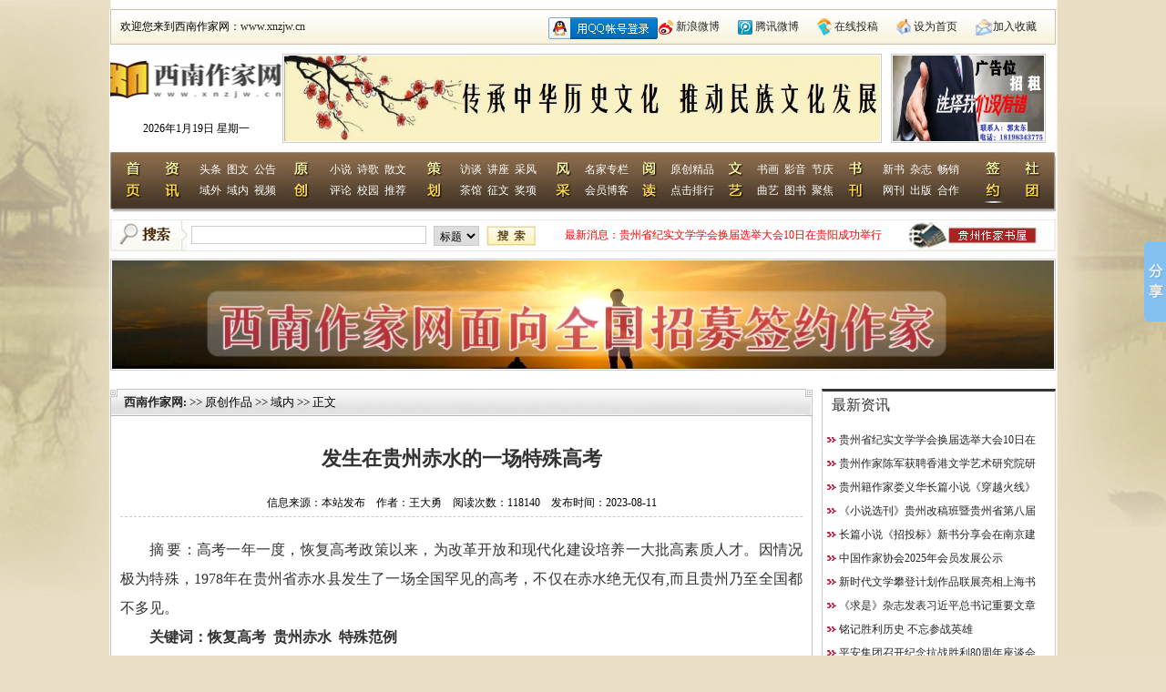

--- FILE ---
content_type: text/html; charset=gb2312
request_url: http://www.xnzjw.cn/news66405.html
body_size: 18290
content:


<!DOCTYPE html PUBLIC "-//W3C//DTD XHTML 1.0 Transitional//EN" "http://www.w3.org/TR/xhtml1/DTD/xhtml1-transitional.dtd">

<html xmlns="http://www.w3.org/1999/xhtml">
<head>
    <title>发生在贵州赤水的一场特殊高考_原创作品-西南作家网</title>
    <meta  name="keywords" content="发生在贵州赤水的一场特殊高考_发生在贵州赤水的一场特殊高考"/>
    <meta name="description"  content="摘要：高考一年一度，恢复高考政策以来，为改革开放和现代化建设培养一大批高素质人才。因情况极为特殊，1978年在贵州省赤水县发生了一场全国罕见的高考，不仅在赤水绝无仅有,而且贵州乃至全国都不多见。关键词：恢复高考贵州赤水特殊范例缘起:在世人眼中,高考一年一度天经地义(确因人力无法抗拒因素导致高考重新组织除外)。建国以来,特别是1977年恢复高考政策以来，高考改变了一代又一代年轻人的命运,为改革开放和...发生在贵州赤水的一场特殊高考_原创作品-西南作家网"/>
    <meta name="robots" content="all" />
    <meta name="AUTHOR" content="贵州网站建专家设,贵州网站制作,http://www.gzvps.com" />
    <meta http-equiv="X-UA-Compatible" content="IE=EmulateIE7" />
    <link href="css/public.css?v=201308071115" rel="stylesheet" type="text/css" />
    <link href="css/news.css?v=201308071115" rel="stylesheet" type="text/css" />

    <script type="text/javascript" src="js/jquery.js"></script>

    <script src="js/jq_scroll.js" type="text/javascript"></script>

    <script src="js/webScript.js" type="text/javascript"></script>

</head>
<body>
    
<script src="js/jquery.unveil.js" type="text/javascript"></script>
<link rel="shortcut icon" href="favicon.ico" type="image/x-icon" />
<script type="text/javascript">
	
    (function($){
        $(window).load(function(){  
			$("img.unv").unveil(300); 
            $(".newssoll").Scroll({line:1,speed:500,timer:3000,up:"but_up",down:"but_down"});
        });
    })(jQuery);
</script>

<div class="head">
    <div class="head_ad1 hdimg">
        
    </div>
    <div class="head_wc">
        <span style="float: left;">欢迎您来到西南作家网：<a href="/">www.xnzjw.cn</a></span>
        <div class="head_wc_right">
            <ul>
                <li style=' width:120px;padding-top:8px;'><span id='qqLoginBtn'><a href='https://graph.qq.com/oauth2.0/authorize?client_id=102028785&amp;response_type=token&amp;scope=all&amp;redirect_uri=http%3A%2F%2Fwww.xnzjw.cn%2FQQLoginJSDK.aspx'>   <img src='images/index/qqlogin.png'    alt='QQ登录' border='0'></a></span></li>
                <li style="background: url(images/index/ico_sina_16x16.png) no-repeat left center;">
                    <a href="http://weibo.com/u/3649402197?source=blog" target="_blank">新浪微博</a></li>
                <li style="background: url(images/index/ico_tencent_16x16.png) no-repeat left center;">
                    <a href="http://t.qq.com/gzzjwgfwb?pgv_ref=im.perinfo.perinfo.icon" target="_blank">
                        腾讯微博</a></li>
                <li style="background: url(images/index/ico_01.gif) no-repeat left center;"><a href="apply.html"
                    target="">在线投稿</a></li>
                <li style="background: url(images/index/ico_02.gif) no-repeat left center;"><a onclick="this.style.behavior='url(#default#homepage)';this.setHomePage(window.location.href);"
                    href="#">设为首页</a></li>
                <li style="background: url(images/index/ico_03.gif) no-repeat left center;"><a href="#"
                    onclick="javascript:window.external.AddFavorite(window.location.href,document.title)">
                    加入收藏</a></li>
            </ul>
        </div>
    </div>
    <div class="head_logo">
        <div class="logobox" onclick="window.location.href='./'" id="time">

            <script type="text/javascript">
                                        var time=new Date();
                                        var s
                                        switch((new Date()).getDay()){
                                          case 0: s = "星期日";break;
                                          case 1: s = "星期一";break;
                                          case 2: s = "星期二";break;
                                          case 3: s = "星期三";break;
                                          case 4: s = "星期四";break;
                                          case 5: s = "星期五";break;
                                          case 6: s = "星期六";break;
                                        }
                                       document.getElementById("time").innerText=""+time.getFullYear()+"年"+(time.getMonth()+1)+"月"+time.getDate()+"日"+'    '+s;
                                    
            </script>

        </div>
        <div class="head_ad2 hdimg">
            <a href='http://www.xnzjw.cn/' target='_blank'><img src='file/newsimg/201807040828269489.jpg'  /></a>
        </div>
        <div class="head_ad3 hdimg">
            <a href=' http://www.xnzjw.cn/' target='_blank'><img src='file/newsimg/202212061231367622.jpg'  /></a>
        </div>
    </div>
    <div class="nav">
        <ul>
            <li style="width: 43px;"><a href="./" style="display: block; height: 40px;"></a></li>
            <li><a href="newspage.html" class="nav_channel_a"></a>
                <p>
                    <a href="list70.html">头条</a>&nbsp;&nbsp;<a href="list68.html">图文</a>&nbsp;&nbsp;<a
                        href="list71.html">公告</a></p>
                <p>
                    <a href="list66.html">域外</a>&nbsp;&nbsp;<a href="list67.html">域内</a>&nbsp;&nbsp;<a
                        href="list69.html">视频</a></p>
            </li>
            <li><a href="yuanchuang.html" class="nav_channel_a"></a>
                <p>
                    <a href="list72.html">小说</a>&nbsp;&nbsp;<a href="list73.html">诗歌</a>&nbsp;&nbsp;<a
                        href="list74.html">散文</a></p>
                <p>
                    <a href="list76.html">评论</a>&nbsp;&nbsp;<a href="list75.html">校园</a>&nbsp;&nbsp;<a
                        href="list77.html">推荐</a></p>
            </li>
            <li><a class="nav_channel_a" href="cehua.html"></a>
                <p>
                    <a href="list78.html">访谈</a>&nbsp;&nbsp;<a href="list79.html">讲座</a>&nbsp;&nbsp;<a
                        href="list80.html">采风</a></p>
                <p>
                    <a href="list81.html">茶馆</a>&nbsp;&nbsp;<a href="list82.html">征文</a>&nbsp;&nbsp;<a
                        href="list83.html">奖项</a></p>
            </li>
            <li style="width: 77px;"><a class="nav_channel_a" href="yuedu.html"></a>
                <p>
                    <a href="writer.html">名家专栏</a>
                </p>
                <p>
                    <a href="bloglist.html">会员博客</a>
                </p>
            </li>
            <li style="width: 77px;"><a class="nav_channel_a" href="yuedu.html"></a>
                <p>
                    <a href="yuedu.html">原创精品</a>
                </p>
                <p>
                    <a href="yuedu.html">点击排行</a>
                </p>
            </li>
            <li style="width: 116px;"><a class="nav_channel_a" href="wenyi.html"></a>
                <p>
                    <a href="list86.html">书画</a>&nbsp;&nbsp;<a href="list87.html">影音</a>&nbsp;&nbsp;<a
                        href="list88.html">节庆</a></p>
                <p>
                    <a href="list89.html">曲艺</a>&nbsp;&nbsp;<a href="list90.html">图书</a>&nbsp;&nbsp;<a
                        href="list91.html">聚焦</a></p>
            </li>
            <li><a class="nav_channel_a" href="shukan.html"></a>
                <p>
                    <a href="list92.html">新书</a>&nbsp;&nbsp;<a href="list93.html">杂志</a>&nbsp;&nbsp;<a
                        href="list94.html">畅销</a></p>
                <p>
                    <a href="wangkan.html">网刊</a>&nbsp;&nbsp;<a href="list96.html">出版</a>&nbsp;&nbsp;<a
                        href="list97.html">合作</a></p>
            </li>
            <li style="width: 19px;"><a href="about34.html" style="display: block; height: 40px;">
            </a></li>
            <li style="width: 19px;"><a href="about38.html" style="display: block; height: 40px;">
            </a></li>
        </ul>
    </div>
    <div class="search">
        <div class="seacbox">
            <form action="search.html" target="_blank">
                <input type="text" name="keyword" id="key" />
<input type="hidden" name="s" value="13895698608623149033">
                <select id="type" name="type">
                    <option value="bt">标题</option>
                    <option value="nr">内容</option>
					<option value="zz">作者</option>
                </select>
                <input type="submit" id="sub" value="" />
            </form>
        </div>
        <div class="newssoll">
            <span>最新消息：</span>
            <ul><li><a href='news82698.html' title='贵州省纪实文学学会换届选举大会10日在贵阳成功举行'>贵州省纪实文学学会换届选举大会10日在贵阳成功举行</a></li><li><a href='news82408.html' title='贵州作家陈军获聘香港文学艺术研究院研究员'>贵州作家陈军获聘香港文学艺术研究院研究员</a></li><li><a href='news81166.html' title='贵州籍作家娄义华长篇小说《穿越火线》出版发行'>贵州籍作家娄义华长篇小说《穿越火线》出版发行</a></li><li><a href='news80247.html' title='《小说选刊》贵州改稿班暨贵州省第八届中青年作家高级研修班在贵阳开班'>《小说选刊》贵州改稿班暨贵州省第八届中青年作家高级研修班在贵阳开班</a></li><li><a href='news80102.html' title='长篇小说《招投标》新书分享会在南京建邺区图书馆举行'>长篇小说《招投标》新书分享会在南京建邺区图书馆举行</a></li><li><a href='news80039.html' title='中国作家协会2025年会员发展公示'>中国作家协会2025年会员发展公示</a></li><li><a href='news78198.html' title='新时代文学攀登计划作品联展亮相上海书展'>新时代文学攀登计划作品联展亮相上海书展</a></li><li><a href='news77055.html' title='《求是》杂志发表习近平总书记重要文章'>《求是》杂志发表习近平总书记重要文章</a></li><li><a href='news75141.html' title='铭记胜利历史 不忘参战英雄'>铭记胜利历史 不忘参战英雄</a></li><li><a href='news74916.html' title='平安集团召开纪念抗战胜利80周年座谈会'>平安集团召开纪念抗战胜利80周年座谈会</a></li></ul>
        </div>
        <div class="sear_right">
            <img src="images/index/bj_02.gif" />
        </div>
    </div>
    <div class="head_ad4 hdimg">
        <a href='http://www.xnzjw.cn/news63536.html' target='_blank'><img src='file/newsimg/202212040616548142.jpg'  /></a>
    </div>
    
    <div class="h">
    </div>
</div>

<script type="text/javascript">
	 
     function onlogin(){ 
        window.location.href="onlogin.aspx?url="+document.location.href;
    }
</script>



    <div class="center">
        <div class="list_left">
            <div class="list_left_top">
                <b><a href="./">西南作家网</a>:</b>&nbsp;>>&nbsp;原创作品&nbsp;>>&nbsp;域内&nbsp;>>&nbsp;正文
            </div>
            <div class="list_left_bot" style="min-height: 660px;">
                <div class="news_right">
                    <h1>
                        发生在贵州赤水的一场特殊高考
                        <br />
                        <span>信息来源：本站发布&nbsp;&nbsp;&nbsp;&nbsp;作者：王大勇&nbsp;&nbsp;&nbsp;&nbsp;阅读次数：118140&nbsp;&nbsp;&nbsp;&nbsp;发布时间：2023-08-11
                        </span>
                    </h1>
                    <div class="" style="font-size:14px; ">
                        <p align="justify" style="margin-left:0.0000pt;text-indent:24.0000pt;text-align:justify;">
	<span style="line-height:2;font-size:16px;font-family:SimSun;">摘</span> <span style="line-height:2;font-size:16px;font-family:SimSun;">要：高考一年一度，恢复高考政策以来，为改革开放和现代化建设培养一大批高素质人才。因情况极为特殊，</span><span style="line-height:2;font-size:16px;font-family:SimSun;">1978</span><span style="line-height:2;font-size:16px;font-family:SimSun;">年在贵州省赤水县发生了一场全国罕见的高考，不仅在赤水绝无仅有</span><span style="line-height:2;font-size:16px;font-family:SimSun;">,</span><span style="line-height:2;font-size:16px;font-family:SimSun;">而且贵州乃至全国都不多见。</span> 
</p>
<p align="justify" style="margin-left:0.0000pt;text-indent:24.1000pt;text-align:justify;">
	<b><span style="line-height:2;font-size:16px;font-family:SimSun;">关键词：</span><span style="line-height:2;font-size:16px;font-family:SimSun;">恢复高考 </span><span style="line-height:2;font-size:16px;font-family:SimSun;">&nbsp;</span><span style="line-height:2;font-size:16px;font-family:SimSun;">贵州赤水 </span><span style="line-height:2;font-size:16px;font-family:SimSun;">&nbsp;</span><span style="line-height:2;font-size:16px;font-family:SimSun;">特殊范例</span></b> 
</p>
<p align="justify" style="margin-left:0.0000pt;text-indent:24.0000pt;text-align:justify;">
	<span style="line-height:2;font-size:16px;font-family:SimSun;">缘起</span><span style="line-height:2;font-size:16px;font-family:SimSun;">:</span><span style="line-height:2;font-size:16px;font-family:SimSun;">在世人眼中</span><span style="line-height:2;font-size:16px;font-family:SimSun;">,</span><span style="line-height:2;font-size:16px;font-family:SimSun;">高考一年一度天经地义</span><span style="line-height:2;font-size:16px;font-family:SimSun;">(</span><span style="line-height:2;font-size:16px;font-family:SimSun;">确因人力无法抗拒因素导致高考重新组织除外</span><span style="line-height:2;font-size:16px;font-family:SimSun;">)</span><span style="line-height:2;font-size:16px;font-family:SimSun;">。建国以来</span><span style="line-height:2;font-size:16px;font-family:SimSun;">,</span><span style="line-height:2;font-size:16px;font-family:SimSun;">特别是</span><span style="line-height:2;font-size:16px;font-family:SimSun;">1977</span><span style="line-height:2;font-size:16px;font-family:SimSun;">年恢复高考政策以来，高考改变了一代又一代年轻人的命运</span><span style="line-height:2;font-size:16px;font-family:SimSun;">,</span><span style="line-height:2;font-size:16px;font-family:SimSun;">为改革开放和现代化建设培养了一批又一批高素质人才。但笔者通过近年走访、询问</span><span style="line-height:2;font-size:16px;font-family:SimSun;">,</span><span style="line-height:2;font-size:16px;font-family:SimSun;">了解到恢复高考第二年（</span><span style="line-height:2;font-size:16px;font-family:SimSun;">1978</span><span style="line-height:2;font-size:16px;font-family:SimSun;">年）发生在赤水县一场极为特殊的高考</span><span style="line-height:2;font-size:16px;font-family:SimSun;">:1,</span><span style="line-height:2;font-size:16px;font-family:SimSun;">非自然灾害引起重新单独组织</span><span style="line-height:2;font-size:16px;font-family:SimSun;">;2,</span><span style="line-height:2;font-size:16px;font-family:SimSun;">专门恢复相应考生的高考资格</span><span style="line-height:2;font-size:16px;font-family:SimSun;">;3,</span><span style="line-height:2;font-size:16px;font-family:SimSun;">部分录取考生保留学籍，次年入学。据一些亲历者描述</span><span style="line-height:2;font-size:16px;font-family:SimSun;">:</span><span style="line-height:2;font-size:16px;font-family:SimSun;">这场高考的特殊性</span><span style="line-height:2;font-size:16px;font-family:SimSun;">,</span><span style="line-height:2;font-size:16px;font-family:SimSun;">不仅在赤水绝无仅有</span><span style="line-height:2;font-size:16px;font-family:SimSun;">,</span><span style="line-height:2;font-size:16px;font-family:SimSun;">而且贵州乃至全国都极其罕见</span><span style="line-height:2;font-size:16px;font-family:SimSun;">,</span><span style="line-height:2;font-size:16px;font-family:SimSun;">也许是恢复高考政策以来，全国唯一一次非自然因素重新组织的高考。</span> 
</p>
<p align="justify" style="margin-left:0.0000pt;text-indent:24.0000pt;text-align:justify;">
	<span style="line-height:2;font-size:16px;font-family:SimSun;">&nbsp;</span> 
</p>
<p align="justify" style="text-align:center;">
	<b><span style="line-height:2;font-size:16px;font-family:SimSun;">发生背景</span></b> 
</p>
<p align="justify" style="margin-left:0.0000pt;text-indent:24.0000pt;text-align:justify;">
	<span style="line-height:2;font-size:16px;font-family:SimSun;">贵州赤水天然气化肥厂</span><span style="line-height:2;font-size:16px;font-family:SimSun;">(</span><span style="line-height:2;font-size:16px;font-family:SimSun;">简称赤天化</span><span style="line-height:2;font-size:16px;font-family:SimSun;">)</span><span style="line-height:2;font-size:16px;font-family:SimSun;">是上世纪国家的重点化工工程，属于全国大化肥建设项目。</span><span style="line-height:2;font-size:16px;font-family:SimSun;">20</span><span style="line-height:2;font-size:16px;font-family:SimSun;">世纪</span><span style="line-height:2;font-size:16px;font-family:SimSun;">70</span><span style="line-height:2;font-size:16px;font-family:SimSun;">年代前半期，在毛泽东主席的支持下，由周恩来总理领导，国务院业务组直接筹划和组织，掀起新中国历史上的第二次大规模引进成套技术设备的高潮。化工领域就从美国荷兰等国全套引进了</span><span style="line-height:2;font-size:16px;font-family:SimSun;">13</span><span style="line-height:2;font-size:16px;font-family:SimSun;">套大化肥合成氨和尿素装置，选址建于赤水河畔的贵州赤水天然气化肥厂即为其中之一</span><span style="line-height:2;font-size:16px;font-family:SimSun;">,</span><span style="line-height:2;font-size:16px;font-family:SimSun;">主要以天然气为原料的大化肥装置，年产</span><span style="line-height:2;font-size:16px;font-family:SimSun;">30</span><span style="line-height:2;font-size:16px;font-family:SimSun;">万吨合成氨和</span><span style="line-height:2;font-size:16px;font-family:SimSun;">48</span><span style="line-height:2;font-size:16px;font-family:SimSun;">万吨尿素。建厂之初从全省抽调许多管理和技术人员，较好保证了工程建设进度。为早日建成投产</span><span style="line-height:2;font-size:16px;font-family:SimSun;">,</span><span style="line-height:2;font-size:16px;font-family:SimSun;">满足一线生产的需要</span><span style="line-height:2;font-size:16px;font-family:SimSun;">,</span><span style="line-height:2;font-size:16px;font-family:SimSun;">自</span><span style="line-height:2;font-size:16px;font-family:SimSun;">1975</span><span style="line-height:2;font-size:16px;font-family:SimSun;">年底起</span><span style="line-height:2;font-size:16px;font-family:SimSun;">,</span><span style="line-height:2;font-size:16px;font-family:SimSun;">开始在遵义地区多个县的知青中招收各工种学徒工。按照</span><span style="line-height:2;font-size:16px;font-family:SimSun;">“</span><span style="line-height:2;font-size:16px;font-family:SimSun;">先上马，后备鞍</span><span style="line-height:2;font-size:16px;font-family:SimSun;">”</span><span style="line-height:2;font-size:16px;font-family:SimSun;">的精神，尽管当时员工工作和生活都很艰苦，大都住简易油毛毡房</span><span style="line-height:2;font-size:16px;font-family:SimSun;">,</span><span style="line-height:2;font-size:16px;font-family:SimSun;">但大家克服种种困难</span><span style="line-height:2;font-size:16px;font-family:SimSun;">,</span><span style="line-height:2;font-size:16px;font-family:SimSun;">全厂上下千方百计创造条件大干快上，各部门人员都参加了当时的土建工作</span><span style="line-height:2;font-size:16px;font-family:SimSun;">,</span><span style="line-height:2;font-size:16px;font-family:SimSun;">如仪表车间办公楼修建时的混凝土搅拌，大理石地面打磨，都是车间员工们自己亲自动手操作</span><span style="line-height:2;font-size:16px;font-family:SimSun;">,</span><span style="line-height:2;font-size:16px;font-family:SimSun;">各项建设任务如期完成。</span> 
</p>
<p align="justify" style="margin-left:0.0000pt;text-indent:24.0000pt;text-align:justify;">
	<span style="line-height:2;font-size:16px;font-family:SimSun;">1977</span><span style="line-height:2;font-size:16px;font-family:SimSun;">年</span><span style="line-height:2;font-size:16px;font-family:SimSun;">10</span><span style="line-height:2;font-size:16px;font-family:SimSun;">月，国家决定恢复高考，按照《关于</span><span style="line-height:2;font-size:16px;font-family:SimSun;">1977</span><span style="line-height:2;font-size:16px;font-family:SimSun;">年高等学校招生工作的意见》规定</span><span style="line-height:2;font-size:16px;font-family:SimSun;">:</span><span style="line-height:2;font-size:16px;font-family:SimSun;">凡是工人、农民、上山下乡和回城知识青年、复员军人和应届毕业生，符合条件均可报考。考生要具备高中毕业或与之相当的文化水平。招生办法是自愿报名，统一考试。赤天化许多青年职工响应国家号召</span><span style="line-height:2;font-size:16px;font-family:SimSun;">,</span><span style="line-height:2;font-size:16px;font-family:SimSun;">积极报名参加高考。经过不到两个月的准备，据统计，当年赤天化有</span><span style="line-height:2;font-size:16px;font-family:SimSun;">100</span><span style="line-height:2;font-size:16px;font-family:SimSun;">多人参加了高考，上线录取</span><span style="line-height:2;font-size:16px;font-family:SimSun;">30</span><span style="line-height:2;font-size:16px;font-family:SimSun;">多人</span><span style="line-height:2;font-size:16px;font-family:SimSun;">,</span><span style="line-height:2;font-size:16px;font-family:SimSun;">录取率达到了</span><span style="line-height:2;font-size:16px;font-family:SimSun;">20</span><span style="line-height:2;font-size:16px;font-family:SimSun;">％以上。而同期全国</span><span style="line-height:2;font-size:16px;font-family:SimSun;">750</span><span style="line-height:2;font-size:16px;font-family:SimSun;">万人参加高考，录取</span><span style="line-height:2;font-size:16px;font-family:SimSun;">27.3</span><span style="line-height:2;font-size:16px;font-family:SimSun;">万人，录取率仅为</span><span style="line-height:2;font-size:16px;font-family:SimSun;">3.6</span><span style="line-height:2;font-size:16px;font-family:SimSun;">％。应该说</span><span style="line-height:2;font-size:16px;font-family:SimSun;">,</span><span style="line-height:2;font-size:16px;font-family:SimSun;">赤天化高考的录取率达到了</span><span style="line-height:2;font-size:16px;font-family:SimSun;">20</span><span style="line-height:2;font-size:16px;font-family:SimSun;">％以上，远远高于全国平均水平</span><span style="line-height:2;font-size:16px;font-family:SimSun;">,</span><span style="line-height:2;font-size:16px;font-family:SimSun;">引起各方高度关注</span><span style="line-height:2;font-size:16px;font-family:SimSun;">,</span><span style="line-height:2;font-size:16px;font-family:SimSun;">成绩非常难能可贵</span><span style="line-height:2;font-size:16px;font-family:SimSun;">,</span><span style="line-height:2;font-size:16px;font-family:SimSun;">产生了良好的示范效应</span><span style="line-height:2;font-size:16px;font-family:SimSun;">,</span><span style="line-height:2;font-size:16px;font-family:SimSun;">一度成为大家争相学习的榜样。许多青年纷纷前往了解取经</span><span style="line-height:2;font-size:16px;font-family:SimSun;">,</span><span style="line-height:2;font-size:16px;font-family:SimSun;">特别是赤天化厂内当年落榜和未报名的年轻职工</span><span style="line-height:2;font-size:16px;font-family:SimSun;">,</span><span style="line-height:2;font-size:16px;font-family:SimSun;">跃跃欲试</span><span style="line-height:2;font-size:16px;font-family:SimSun;">,</span><span style="line-height:2;font-size:16px;font-family:SimSun;">信心满满</span><span style="line-height:2;font-size:16px;font-family:SimSun;">,</span><span style="line-height:2;font-size:16px;font-family:SimSun;">准备来年再战。高考成功进入大学之门无疑皆大欢喜</span><span style="line-height:2;font-size:16px;font-family:SimSun;">,</span><span style="line-height:2;font-size:16px;font-family:SimSun;">年轻职工通过努力经高考离开工厂外出读书的行为值得肯定</span><span style="line-height:2;font-size:16px;font-family:SimSun;">,</span><span style="line-height:2;font-size:16px;font-family:SimSun;">但客观地说</span><span style="line-height:2;font-size:16px;font-family:SimSun;">,</span><span style="line-height:2;font-size:16px;font-family:SimSun;">这种情况对于刚刚起步</span><span style="line-height:2;font-size:16px;font-family:SimSun;">,</span><span style="line-height:2;font-size:16px;font-family:SimSun;">急需技术人才的国家重点项目赤天化产生了很大的影响。当年高考大学生大多是组织花大力气培训了两年甚至更长时间的生产骨干</span><span style="line-height:2;font-size:16px;font-family:SimSun;">,</span><span style="line-height:2;font-size:16px;font-family:SimSun;">高考成功就无条件离开了工厂</span><span style="line-height:2;font-size:16px;font-family:SimSun;">,</span><span style="line-height:2;font-size:16px;font-family:SimSun;">企业急需人才的流失是相当严重，尤其是积极复习参加高考在当时几乎成为一种潮流</span><span style="line-height:2;font-size:16px;font-family:SimSun;">,</span><span style="line-height:2;font-size:16px;font-family:SimSun;">赤天化面临技术人员</span><span style="line-height:2;font-size:16px;font-family:SimSun;">“</span><span style="line-height:2;font-size:16px;font-family:SimSun;">人心思走</span><span style="line-height:2;font-size:16px;font-family:SimSun;">”</span><span style="line-height:2;font-size:16px;font-family:SimSun;">的危机。</span> 
</p>
<p align="justify" style="margin-left:0.0000pt;text-indent:24.0000pt;text-align:justify;">
	<span style="line-height:2;font-size:16px;font-family:SimSun;">&nbsp;</span> 
</p>
<p align="justify" style="text-align:center;">
	<b><span style="line-height:2;font-size:16px;font-family:SimSun;">准考证风波</span></b> 
</p>
<p align="justify" style="margin-left:0.0000pt;text-indent:24.0000pt;text-align:justify;">
	<span style="line-height:2;font-size:16px;font-family:SimSun;">1978</span><span style="line-height:2;font-size:16px;font-family:SimSun;">年</span><span style="line-height:2;font-size:16px;font-family:SimSun;">7</span><span style="line-height:2;font-size:16px;font-family:SimSun;">月</span><span style="line-height:2;font-size:16px;font-family:SimSun;">,</span><span style="line-height:2;font-size:16px;font-family:SimSun;">全国高考各项准备工作有序推进</span><span style="line-height:2;font-size:16px;font-family:SimSun;">:</span><span style="line-height:2;font-size:16px;font-family:SimSun;">当年全国考生</span><span style="line-height:2;font-size:16px;font-family:SimSun;">610</span><span style="line-height:2;font-size:16px;font-family:SimSun;">万名，录取</span><span style="line-height:2;font-size:16px;font-family:SimSun;">40.2</span><span style="line-height:2;font-size:16px;font-family:SimSun;">万人，录取率</span><span style="line-height:2;font-size:16px;font-family:SimSun;">6.6</span><span style="line-height:2;font-size:16px;font-family:SimSun;">％，由全国统一命题考试，</span><span style="line-height:2;font-size:16px;font-family:SimSun;">7</span><span style="line-height:2;font-size:16px;font-family:SimSun;">月</span><span style="line-height:2;font-size:16px;font-family:SimSun;">20</span><span style="line-height:2;font-size:16px;font-family:SimSun;">日考政治和物理、历史</span><span style="line-height:2;font-size:16px;font-family:SimSun;">;21</span><span style="line-height:2;font-size:16px;font-family:SimSun;">日考数学和化学、地理</span><span style="line-height:2;font-size:16px;font-family:SimSun;">;22</span><span style="line-height:2;font-size:16px;font-family:SimSun;">日考语文和外语</span><span style="line-height:2;font-size:16px;font-family:SimSun;">;23</span><span style="line-height:2;font-size:16px;font-family:SimSun;">日外语口试。按照国家相关政策</span><span style="line-height:2;font-size:16px;font-family:SimSun;">,</span><span style="line-height:2;font-size:16px;font-family:SimSun;">赤天化有</span><span style="line-height:2;font-size:16px;font-family:SimSun;">138</span><span style="line-height:2;font-size:16px;font-family:SimSun;">名员工参加了高考报名</span><span style="line-height:2;font-size:16px;font-family:SimSun;">,</span><span style="line-height:2;font-size:16px;font-family:SimSun;">他们白天上班，晚上积极复习准备迎考。而当年</span><span style="line-height:2;font-size:16px;font-family:SimSun;">7</span><span style="line-height:2;font-size:16px;font-family:SimSun;">月</span><span style="line-height:2;font-size:16px;font-family:SimSun;">,</span><span style="line-height:2;font-size:16px;font-family:SimSun;">赤天化设备安装已基本完成，公用工程系统已进入仪表调试阶段，可以说进入白热化时期</span><span style="line-height:2;font-size:16px;font-family:SimSun;">,</span><span style="line-height:2;font-size:16px;font-family:SimSun;">确实处于人手紧张的状况</span><span style="line-height:2;font-size:16px;font-family:SimSun;">.</span><span style="line-height:2;font-size:16px;font-family:SimSun;">赤天化各部门领导特别是决策层很不平静</span><span style="line-height:2;font-size:16px;font-family:SimSun;">:</span><span style="line-height:2;font-size:16px;font-family:SimSun;">去年高考考走了</span><span style="line-height:2;font-size:16px;font-family:SimSun;">30</span><span style="line-height:2;font-size:16px;font-family:SimSun;">多名学徒工，都是各车间的骨干力量，今年高考不知道又要考走多少员工</span><span style="line-height:2;font-size:16px;font-family:SimSun;">?</span><span style="line-height:2;font-size:16px;font-family:SimSun;">咋办</span><span style="line-height:2;font-size:16px;font-family:SimSun;">?</span><span style="line-height:2;font-size:16px;font-family:SimSun;">为了保证赤天化顺利投产</span><span style="line-height:2;font-size:16px;font-family:SimSun;">,</span><span style="line-height:2;font-size:16px;font-family:SimSun;">一定要争取上级领导同意阻止已报名</span><span style="line-height:2;font-size:16px;font-family:SimSun;">138</span><span style="line-height:2;font-size:16px;font-family:SimSun;">名员工参加高考。通过积极向上汇报企业具体情况及困难，经省相关部门备案同意，决定不允许赤天化已报名的</span><span style="line-height:2;font-size:16px;font-family:SimSun;">138</span><span style="line-height:2;font-size:16px;font-family:SimSun;">名考生参加当年高考。</span><span style="line-height:2;font-size:16px;font-family:SimSun;">&nbsp;</span> 
</p>
<p align="justify" style="margin-left:0.0000pt;text-indent:24.0000pt;text-align:justify;">
	<span style="line-height:2;font-size:16px;font-family:SimSun;">在考试的前一天，考生们领不到准考证，赤天化相关领导宣布</span><span style="line-height:2;font-size:16px;font-family:SimSun;">:</span><span style="line-height:2;font-size:16px;font-family:SimSun;">经省有关部门同意，为了支持赤天化最后阶段的建设，不允许已办好准考证的</span><span style="line-height:2;font-size:16px;font-family:SimSun;">138</span><span style="line-height:2;font-size:16px;font-family:SimSun;">名员工参加高考。当获知这个决定后，考生们真如一个晴天霹雳，一场争取考试权利的行动开始了。</span> 
</p>
<p align="justify" style="margin-left:0.0000pt;text-indent:24.0000pt;text-align:justify;">
	<span style="line-height:2;font-size:16px;font-family:SimSun;">&nbsp;<span style="color:#FF0000;font-family:&quot;">&nbsp;
                    </div>
                    <div id="pagers" style="text-align: center;">
                        
<!-- AspNetPager V6.0.0 for VS2005  Copyright:2003-2006 Webdiyer (www.webdiyer.com) -->
<div id="AspNetPager1" style="color:Black;font-size:13px;">
	<a disabled="true" style="margin-right:5px;">首页</a><a disabled="true" style="margin-right:5px;">上一页</a><span style="margin-right:5px;font-weight:Bold;color:red;">1</span><a href="news.aspx?i=66405&amp;page=2" style="margin-right:5px;">2</a><a href="news.aspx?i=66405&amp;page=2" style="margin-right:5px;">下一页</a><a href="news.aspx?i=66405&amp;page=2" style="margin-right:5px;">末页</a>
</div>
<!-- AspNetPager V6.0.0 for VS2005 End -->


                    </div>
                    <div class="news_info_line">
                    </div>
                    <!--相关新闻-->
                    <div class="news_info_aboutnews">
                        <p>
                            相关新闻</p>
                        <dl>
                            
                                    <dd>
                                        ·<a href="news82698.html" target="_blank">贵州省纪实文学学会换届选举大会10日在贵阳成功举行</a></dd>
                                
                                    <dd>
                                        ·<a href="news82408.html" target="_blank">贵州作家陈军获聘香港文学艺术研究院研究员</a></dd>
                                
                                    <dd>
                                        ·<a href="news80875.html" target="_blank">赤水消防筑防线  让消防安全之声传遍青山绿水间</a></dd>
                                
                                    <dd>
                                        ·<a href="news80247.html" target="_blank">《小说选刊》贵州改稿班暨贵州省第八届中青年作家高级研修班在贵阳开班</a></dd>
                                
                                    <dd>
                                        ·<a href="news75141.html" target="_blank">铭记胜利历史 不忘参战英雄</a></dd>
                                
                                    <dd>
                                        ·<a href="news74916.html" target="_blank">平安集团召开纪念抗战胜利80周年座谈会</a></dd>
                                
                        </dl>
                        <div class="clear">
                        </div>
                    </div>
                    <!--相关新闻 end-->
                    <!--评论-->
                    <div class="news_comment_msg">
                        <form name="ctl00" method="post" action="news.aspx?i=66405" id="ctl00">
<div>
<input type="hidden" name="__VIEWSTATE" id="__VIEWSTATE" value="/[base64]/5rC06Ze0ZAIDD2QWAmYPFQIFODAyNDdj44CK5bCP6K+06YCJ5YiK44CL6LS15bee5pS556i/54+t5pqo6LS15bee55yB56ys5YWr5bGK5Lit6Z2S5bm05L2c5a626auY57qn56CU5L+u54+t5Zyo6LS16Ziz5byA54+tZAIED2QWAmYPFQIFNzUxNDEl6ZOt6K6w6IOc5Yip5Y6G5Y+yIOS4jeW/mOWPguaImOiLsembhGQCBQ9kFgJmDxUCBTc0OTE2NeW5s+WuiembhuWbouWPrOW8gOe6quW/[base64]/nr4flsI/or7TjgIrnqb/otorngavnur/jgIvlh7rniYjlj5HooYxkAgMPZBYCZg8VAwU4MDI0N2PjgIrlsI/or7TpgInliIrjgIvotLXlt57mlLnnqL/nj63mmqjotLXlt57nnIHnrKzlhavlsYrkuK3pnZLlubTkvZzlrrbpq5jnuqfnoJTkv67nj63lnKjotLXpmLPlvIDnj61a44CK5bCP6K+06YCJ5YiK44CL6LS15bee5pS556i/54+t5pqo6LS15bee55yB56ys5YWr5bGK5Lit6Z2S5bm05L2c5a626auY57qn56CU5L+u54+t5Zyo6LS1ZAIED2QWAmYPFQMFODAxMDJL6ZW/[base64]/jgIvmnYLlv5flj5HooajkuaDov5HlubPmgLvkuaborrDph43opoHmlofnq6A244CK5rGC5piv44CL5p2C5b+X5Y+R6KGo5Lmg6L+R5bmz5oC75Lmm6K6w6YeN6KaB5paH56ugZAIID2QWAmYPFQMFNzUxNDEl6ZOt6K6w6IOc5Yip5Y6G5Y+yIOS4jeW/[base64]/lhajlm73lvoHmloflpKflpZbotZtkAgIPZBYCZg8VAwU2NTI0ODDkvZzlrrbliJjlhrDlh7rniYjor5fpm4bjgIrljrvop6PlpKnmtq/[base64]/5paH5ZGK6K+J5L2gUei0teW3nuS9nOWutua0que7jeS5vuiDjOWQjueahOWKseW/[base64]/[base64]/[base64]/pmZXopb/kvZzlrrbnvZFkAgMPZBYCZg8VAhZodHRwOi8vd3d3LnhkYnpqdy5jb20vD+S4nOWMl+S9nOWutue9kWQCBA9kFgJmDxUCF2h0dHA6Ly93d3cucWh3cml0ZXIuY29tD+mdkua1t+S9nOWutue9kWQCBQ9kFgJmDxUCFWh0dHA6Ly93d3cubHp6ancuY29tLw/ms7jlt57kvZzlrrbnvZFkAgYPZBYCZg8VAhxodHRwOi8vZGZseXdoLmNvbS9wb3J0YWwucGhwEuS4nOaWueaXhea4uOaWh+WMlmQCBw9kFgJmDxUCGWh0dHA6Ly93d3cuaGFvenVvamlhLmNvbS8M5L2c5a625Zyo57q/[base64]/nmb7lrrbmnYLosIjnvZFkAgsPZBYCZg8VAhNodHRwOi8vZ3oueG56ancuY24vG+ilv+WNl+S9nOWutue9keKAlOi0teW3nuermWQCAg8WAh8CAgYWDGYPZBYCZg8VAhNodHRwOi8vd3d3Lnhuemp3LmNuHumHjeW6huW3tOicgOaWh+WMlueglOeptuS4reW/g2QCAQ9kFgJmDxUCFGh0dHA6Ly93d3cueG56ancuY24vJOWbm+W3neecgeaWh+WtpuiJuuacr+WPkeWxleS/g+i/[base64]" />
</div>

<div>

	<input type="hidden" name="__VIEWSTATEGENERATOR" id="__VIEWSTATEGENERATOR" value="CA8C29DA" />
	<input type="hidden" name="__EVENTVALIDATION" id="__EVENTVALIDATION" value="/wEWAwLy/tVqApLG8ZEOAr69tJELVCn+l9zKirN2vG8t8IX6HcSK26g=" />
</div>
                            <span class="news_comm_count">已经有<em>
                                0
                            </em>条评论</span>
                            <div class="news_comm_txt">
                                <textarea name="commtxt" id="commtxt"></textarea>
                                <span>
                                    
                                    <input type="submit" name="commbtn" value="" id="commbtn" />
                                </span>
                            </div>
                            <div class="clearh">
                            </div>
                        </form>
                    </div>
                    <!--评论 end-->

                    <script type="text/javascript">
                    $("#commbtn").click(function(){
                        if(false){
                            alert('请登录后发表！');
                            return false;
                        }else if($("#commtxt").val().length==0){
                            alert('请请输入内容！');
                            return false;
                        //}else{
                            return true;
                        }
                      });
                    </script>

                    <!--评论列表-->
                    <div class="news_c_title">
                        最新评论
                    </div>
                    <div class="h">
                    </div>
                    
                    <!--评论列表 end-->
                </div>
            </div>
        </div>
        
<div class="list_right">
    <div class="list_right_list">
        <div class="list_right_top">
            最新资讯
        </div>
        <ul>
            
                    <li><a href="news82698.html" title='贵州省纪实文学学会换届选举大会10日在贵阳成功举行' target="_blank">
                        贵州省纪实文学学会换届选举大会10日在贵阳成功举行
                    </a></li>
                
                    <li><a href="news82408.html" title='贵州作家陈军获聘香港文学艺术研究院研究员' target="_blank">
                        贵州作家陈军获聘香港文学艺术研究院研究员
                    </a></li>
                
                    <li><a href="news81166.html" title='贵州籍作家娄义华长篇小说《穿越火线》出版发行' target="_blank">
                        贵州籍作家娄义华长篇小说《穿越火线》出版发行
                    </a></li>
                
                    <li><a href="news80247.html" title='《小说选刊》贵州改稿班暨贵州省第八届中青年作家高级研修班在贵阳开班' target="_blank">
                        《小说选刊》贵州改稿班暨贵州省第八届中青年作家高级研修班在贵
                    </a></li>
                
                    <li><a href="news80102.html" title='长篇小说《招投标》新书分享会在南京建邺区图书馆举行' target="_blank">
                        长篇小说《招投标》新书分享会在南京建邺区图书馆举行
                    </a></li>
                
                    <li><a href="news80039.html" title='中国作家协会2025年会员发展公示' target="_blank">
                        中国作家协会2025年会员发展公示
                    </a></li>
                
                    <li><a href="news78198.html" title='新时代文学攀登计划作品联展亮相上海书展' target="_blank">
                        新时代文学攀登计划作品联展亮相上海书展
                    </a></li>
                
                    <li><a href="news77055.html" title='《求是》杂志发表习近平总书记重要文章' target="_blank">
                        《求是》杂志发表习近平总书记重要文章
                    </a></li>
                
                    <li><a href="news75141.html" title='铭记胜利历史 不忘参战英雄' target="_blank">
                        铭记胜利历史 不忘参战英雄
                    </a></li>
                
                    <li><a href="news74916.html" title='平安集团召开纪念抗战胜利80周年座谈会' target="_blank">
                        平安集团召开纪念抗战胜利80周年座谈会
                    </a></li>
                
        </ul>
    </div>
    <div class=" list_right_toplist">
        <div class="list_right_top">
            点击排行
        </div>
        <ul>
            
                    <li><a href="news62440.html" title='黔东南侗族作家田茂平签约贵州作家网' target="_blank">
                        黔东南侗族作家田茂平签约贵州作家网
                    </a></li>
                
                    <li><a href="news41283.html" title='“贵州尚坤”杯全国征文大奖赛' target="_blank">
                        “贵州尚坤”杯全国征文大奖赛
                    </a></li>
                
                    <li><a href="news65248.html" title='作家刘冰出版诗集《去解天涯乡愁》' target="_blank">
                        作家刘冰出版诗集《去解天涯乡愁》
                    </a></li>
                
                    <li><a href="news1639.html" title='征集悼念诗人牛汉诗歌精品展（续发）' target="_blank">
                        征集悼念诗人牛汉诗歌精品展（续发）
                    </a></li>
                
                    <li><a href="news44921.html" title='“贵州尚坤” 杯全国征文大赛获奖公告' target="_blank">
                        “贵州尚坤” 杯全国征文大赛获奖公告
                    </a></li>
                
                    <li><a href="news46285.html" title='贵州作家洪绍乾背后的励志故事是什么样的？万字长文告诉你' target="_blank">
                        贵州作家洪绍乾背后的励志故事是什么样的？万字长文告诉你
                    </a></li>
                
                    <li><a href="news41308.html" title='贵州作家网新年年会在景澜酒店圆满举办' target="_blank">
                        贵州作家网新年年会在景澜酒店圆满举办
                    </a></li>
                
                    <li><a href="news37466.html" title='作家刘冰出版诗集《乡愁在不断地飞》' target="_blank">
                        作家刘冰出版诗集《乡愁在不断地飞》
                    </a></li>
                
                    <li><a href="news39625.html" title='《贵州文学》2018年刊征稿启事' target="_blank">
                        《贵州文学》2018年刊征稿启事
                    </a></li>
                
                    <li><a href="news45609.html" title='贵州作家网年会延期举办通知' target="_blank">
                        贵州作家网年会延期举办通知
                    </a></li>
                
        </ul>
    </div>
</div>

        <div class="clear">
        </div>
    </div>
    
<div class="foot">
    <div class="footbg">
    </div>
    <div class="footbox">
        <div class="h">
        </div>
        <!--友情链接-->
        <div class="link">
            <img src="images/index/bj_link_01.gif" style="float: left; margin-right: 8px;" />
            <div class="linkbox" style="width: 881px; float: right;">
                
            </div>
            <div class="clear">
            </div>
        </div>
        <div class="h">
        </div>
        <div class="imglink">
            
                    <a href="http://www.xnzjw.cn/" target="_blank">
                        贵州作家网
                    </a>&nbsp;|&nbsp;
                
                    <a href="http://www.chinawriter.com.cn/" target="_blank">
                        中国作家网
                    </a>&nbsp;|&nbsp;
                
                    <a href="http://www.sxzjw.org/" target="_blank">
                        陕西作家网
                    </a>&nbsp;|&nbsp;
                
                    <a href="http://www.xdbzjw.com/" target="_blank">
                        东北作家网
                    </a>&nbsp;|&nbsp;
                
                    <a href="http://www.qhwriter.com" target="_blank">
                        青海作家网
                    </a>&nbsp;|&nbsp;
                
                    <a href="http://www.lzzjw.com/" target="_blank">
                        泸州作家网
                    </a>&nbsp;|&nbsp;
                
                    <a href="http://dflywh.com/portal.php" target="_blank">
                        东方旅游文化
                    </a>&nbsp;|&nbsp;
                
                    <a href="http://www.haozuojia.com/" target="_blank">
                        作家在线
                    </a>&nbsp;|&nbsp;
                
                    <a href="http://www.shimengwenxue.com/portal.php" target="_blank">
                        诗梦文学音画网
                    </a>&nbsp;|&nbsp;
                
                    <a href="http://www.hndaily.com.cn/" target="_blank">
                        海南日报
                    </a>&nbsp;|&nbsp;
                
                    <a href="http://www.bjzt520.cn" target="_blank">
                        百家杂谈网
                    </a>&nbsp;|&nbsp;
                
                    <a href="http://gz.xnzjw.cn/" target="_blank">
                        西南作家网—贵州站
                    </a>&nbsp;|&nbsp;
                
        </div>
        <!--友情链接 end-->
        <div class="h">
        </div>
        <div class="hzhb">
            <b>合作伙伴：</b><p>
                
                        <a href="http://www.xnzjw.cn" target="_blank">
                            重庆巴蜀文化研究中心
                        </a>&nbsp;&nbsp;
                    
                        <a href="http://www.xnzjw.cn/" target="_blank">
                            四川省文学艺术发展促进会
                        </a>&nbsp;&nbsp;
                    
                        <a href="http://www.xnzjw.cn" target="_blank">
                            云南省高原文学研究会
                        </a>&nbsp;&nbsp;
                    
                        <a href="http://www.xnzjw.cn/" target="_blank">
                            贵州省纪实文学学会
                        </a>&nbsp;&nbsp;
                    
                        <a href="http://www.xnzjw.cn/" target="_blank">
                            贵州省青年文学研究会
                        </a>&nbsp;&nbsp;
                    
                        <a href="http://www.xnzjw.cn/" target="_blank">
                            遵义市爱国拥军促进会
                        </a>&nbsp;&nbsp;
                    
            </p>
        </div>
        <div class="h">
        </div>
        
        <div class="h">
        </div>
        <div class="foot_nav">
            <a href="about3.html">关于本站</a>&nbsp;|&nbsp;<a href="about2.html">联系我们</a>&nbsp;|&nbsp;<a
                href="about4.html">诚聘英才</a>&nbsp;|&nbsp;<a href="about28.html">广告服务</a>&nbsp;|&nbsp;<a
                    href="about42.html">网站导航</a>&nbsp;|&nbsp;<a href="about30.html">免责声明</a>&nbsp;|&nbsp;<a
                        href="about32.html">维权中心</a>&nbsp;
        </div>
        <div class="foot_txt">
            <p style="text-align:center;">
	<span style="line-height:2;font-family:SimSun;font-size:14px;">版权所有：西南作家网</span> 
</p>
<p style="text-align:center;">
	<span style="line-height:2;"><span style="line-height:2;font-family:SimSun;font-size:14px;">国家工业信息化部备案</span><span style="line-height:2;font-family:SimSun;font-size:14px;">/</span><span style="line-height:2;font-family:SimSun;font-size:14px;">许可证</span><span style="font-family:SimSun;font-size:14px;">:</span></span><a href="https://beian.miit.gov.cn/#/Integrated/index" target="_blank"><span style="line-height:2;color:#337FE5;font-family:SimSun;font-size:14px;"><strong>黔</strong></span><span style="line-height:2;color:#337FE5;font-family:SimSun;font-size:14px;"><strong>ICP备18010760号</strong></span></a><span style="font-family:SimSun;font-size:14px;">&nbsp; &nbsp;&nbsp;</span><span style="font-family:SimSun;font-size:14px;">贵公网安备</span><span style="line-height:2;font-family:SimSun;font-size:14px;"><span style="color:#337FE5;font-family:SimSun;font-size:14px;"><strong>52010202002708号</strong></span></span> 
</p>
<p style="text-align:center;">
	<span style="line-height:2;font-family:SimSun;font-size:14px;"><span style="font-family:SimSun;font-size:14px;">合作支持单位：贵州省青年文学研究会&nbsp; 四川省文学艺术发展促进会&nbsp; 云南省高原文学研究会&nbsp; 重庆市巴蜀文化研究中心</span></span> 
</p>
<p style="text-align:center;">
	<span style="font-family:SimSun;font-size:14px;">投稿邮箱：guizhouzuojia@126.com&nbsp; &nbsp;&nbsp; &nbsp;QQ1群：598539260（已满）&nbsp; &nbsp; QQ2群：1042303485</span> 
</p>
            <div style="font-family: Consolas, Arial,微软雅黑; font-size: 14px; text-align: center;
                line-height: 30px;">
                您是本网站第&nbsp;<span style="font-size: 16px; font-weight: 900;">199489754</span>&nbsp;位访客 &nbsp;&nbsp;&nbsp;&nbsp;
				<a href="https://www.zyykd.cn" target="_blank">技术支持：HangBlog(renxuehang@foxmail.com)</a>
				</div>

             
<script type="text/javascript">var cnzz_protocol = (("https:" == document.location.protocol) ? " https://" : " http://");document.write(unescape("%3Cspan id='cnzz_stat_icon_5622828'%3E%3C/span%3E%3Cscript src='" + cnzz_protocol + "s24.cnzz.com/stat.php%3Fid%3D5622828%26show%3Dpic1' type='text/javascript'%3E%3C/script%3E"));</script>
        </div>
    </div>
</div>
<!-- Baidu Button BEGIN -->

<script type="text/javascript" id="bdshare_js" data="type=slide&amp;img=2&amp;pos=right&amp;uid=0"></script>

<script type="text/javascript" id="bdshell_js"></script>

<script type="text/javascript">
document.getElementById("bdshell_js").src = "http://bdimg.share.baidu.com/static/js/shell_v2.js?cdnversion=" + Math.ceil(new Date()/3600000);
</script>

<!-- Baidu Button END -->
</body>
</html>


--- FILE ---
content_type: text/css
request_url: http://www.xnzjw.cn/css/public.css?v=201308071115
body_size: 1893
content:
body
{
    background: url(../images/bj_body.jpg) no-repeat top center;
    background-color: #eadec6;
    width: 100%;
}
html, body, div, h1, h2, h3, h4, p, table, td, tr, ul, ol, li, dl, dd, dt, img, form
{
    margin: 0px;
    padding: 0px;
    font-size: 12px;
}
a
{
    color: #252525;
    text-decoration: none;
}
a:hover
{
    color: #cd0200;
    text-decoration: underline;
}

a:active {color: #a00}
img
{
    border: none;
    /*display: block;*/
}
.h
{
    width: 100%;
    height: 10px;
    font-size: 0px;
}
.h1
{
    width: 100%;
    height: 15px;
    font-size: 0px;
}
*
{
    margin: 0px;
    padding: 0px;
    font-size: 12px;
}
.clear
{
    clear: both;
    width: 100%;
    height: 0px;
    font-size: 0px;
    line-height: 0px;
}
.clearh
{
    clear: both;
    width: 100%;
    height: 10px;
    font-size: 0px;
    line-height: 0px;
}
li
{
    list-style: none;
}
.bornotop
{
    border: 1px solid #dedcdd;
    border-top: none;
}
input
{
    outline: none;
}
.unv{background:url(../images/loading.gif) no-repeat center center;}
/************head************dotted *******dashed ***********/

.head, .center
{
    background-color: #fff;
    width: 1038px;
    margin: 0px auto;
    padding: 0px 1px;
}
.wrapper
{
    margin-bottom: 10px;
}
.wrapperp
{
    padding-bottom: 10px;
}
.head_ad1 img
{
    width: 1038px;
}
.head_wc
{
    background: url(../images/index/bj_01.gif);
    border: 1px solid #cfc0ab;
    height: 37px;
    line-height: 37px;
    margin: 10px 0px;
    padding-left: 10px;
}
.head_wc_right
{
    float: right;
}
.head_wc_right ul li
{
    float: left;
    text-indent: 19px;
    margin-right: 20px;
}
.head_wc_right ul li a
{
    font-family: Arial;
}
.head_logo
{
    height: 98px;
    margin-bottom: 10px;
}
.logobox
{
    background: url(../images/logo.gif) no-repeat center top;
    width: 189px;
    float: left;
    height: 24px;
    cursor: pointer;
    text-align: center;
    padding-top: 74px;
}
.head_ad2
{
    width: 658px;
    height: 98px;
    float: left;
    margin-right: 10px;
}
.head_ad2 img
{
    width: 654px;
    height: 94px;
    padding: 1px;
    border: 1px solid #ccc;
}
.head_ad3
{
    width: 170px;
    height: 98px;
    float: left;
}
.head_ad3 img
{
    width: 166px;
    height: 94px;
    padding: 1px;
    border: 1px solid #ccc;
}
.nav
{
    background: url(../images/index/nav_01.gif);
    height: 66px;
    margin-bottom: 8px;
}
.nav li
{
    float: left;
    width: 126px;
    padding: 8px 0px 8px 17px;
    line-height: 23px;
    position: relative;
}
.nav_channel_a
{
    position: absolute;
    width: 17px;
    height: 66px;
    left: 0px;
    top: 0px;
}
.nav li p
{
    text-align: center;
}
.nav li p a
{
    color: #fff;
}
.search
{
    background: url(../images/index/sear_01.gif) no-repeat left center;
    border: 1px solid #e9e9e9;
    height: 33px;
    padding-left: 88px;
    margin-bottom: 8px;
}
.seacbox
{
    width: 410px;
    float: left;
    height: 27px;
    padding-top: 6px;
}
#key
{
    border: 1px solid #ccc;
    width: 256px;
    line-height: 18px;
    height: 18px;
    float: left;
    margin-right: 8px;
}
#type
{
    padding: 2px;
    border: 1px solid #ccc;
    float: left;
    margin-right: 8px;
}
#sub
{
    background: url(../images/index/sear_02.gif);
    border: none;
    width: 54px;
    height: 22px;
    cursor: pointer;
    float: left;
    margin-right: 8px;
}
.newssoll
{
    width: 353px;
    float: left;
    height: 33px;
    line-height: 33px;
    overflow: hidden;
}
.newssoll span
{
    float: left;
    color: #f00;
}
.newssoll ul
{
    float: left;
    height: 33px;
    width: 293px;
}
.newssoll ul li
{
    line-height: 33px;
    height: 33px;
    color: #f00;
    overflow: hidden;
}
.newssoll ul li a
{
    color: #f00;
}

.sear_right
{
    float: right;
    width: 161px;
}
.head_ad4 img
{
    padding: 1px;
    border: 1px solid #ccc;
    width: 1034px;
}
.channel
{
    background: url(../images/index/bj_03.gif);
    height: 37px;
    padding-left:16px;
    line-height:27px;
    color:#fff;
    font-size:14px;
}
.channel a
{
    color:#fff;
    font-size:14px;
    }
.head_ad4
{
    margin-bottom: 10px;
}

.link
{
   /* background: url(../images/index/bj_link_02.gif) repeat-x;*/
    min-height: 83px;
}
.linkbox
{
    min-height: 83px;
    line-height: 27px;
    padding-right: 8px;
}
.imglink
{
    padding:0px 10px;
    }
.imglink_items
{
    width:127px;
    height:45px;
    margin:5px 0px;
    overflow:hidden;
	padding-top:15px;
    }    
.imglink_items img
{
    width:120px; 
    margin:0x auto;
    }       
.footbox
{
    background-color: #fff;
    width: 1038px;
    margin: 0px auto;
    padding: 0px 1px;
}
.foot
{
    position: relative;
}
.footbg
{
    background: url(../images/bj_foot.png);
    width: 100%;
    height: 97px;
    position: absolute;
    bottom: 0px;
    left: 0px;
}
.hzhb
{
    background: url(../images/index/bj_link_03.gif) repeat-x;
    border: 1px solid #efefef;
    border-top: none;
    min-height: 34px;
    line-height: 34px;
    padding-left: 10px;
    overflow: hidden;
}
.hzhb b
{
    float: left;
    font-size: 14px;
    color: #6a6a6a;
}
.foot_nav
{
    line-height: 37px;
    text-align: center;
    position: relative;
}
.foot_txt
{
    line-height: 24px;
    min-height: 65px;
    text-align: center;
    position: relative;
}
.channel_top
{
    background: url(../images/content/bg_01.gif);
    height: 47px;
    padding-left: 166px;
}
.channel_top a
{
    float: left;
    height: 28px;
    width: 38px;
    margin-right: 30px;
}


.cen-a a
{
    float: right; margin: 10px 5px 0px 0px;
    }

































/*************************************分页 和 留言************************************/
.news_right
{
    line-height: 22px;
    padding: 10px;
    overflow: hidden;
    color: #333;
}
.news_right h1
{
    border-bottom: 1px dashed #c8cccf;
    text-align: center;
    line-height: 73px;
    font-size: 22px;
    font-weight: 900;
    color: #323232;
    height: 100px;
    margin-bottom: 20px;
}
.news_right h1 span
{
    font-weight: 100;
    color: #000;
    font-family: 宋体;
    line-height: 24px;
    margin-bottom: 5px;
    display: block;
}

#pagers
{
    font-size: 12px;
    width: 100%;
    text-align: center;
    padding-top: 15px;
    padding-bottom: 10px;
}
#pagers span
{
    color: #ff6500;
    text-decoration: none;
    padding: 10px;
    font-size: 14px;
    font-family: Arial;
}
#pagers a
{
    color: #035a9f;
    text-decoration: none;
    padding: 7px 9px 6px 9px;
    border: 1px solid #c8c8c8;
    font-size: 14px;
    font-family: Arial;
    -webkit-border-radius: 2px;
    border-radius: 2px;
}
#pagers a:hover
{
    color: #fff;
    text-decoration: none;
    background-color: #106fbb;
    -webkit-border-radius: 2px;
    border-radius: 2px;
}







.edteble
{
    width: 560px;
    margin: 0px auto;
    font-size: 13px;
}
.edtd
{
    width: 80px;
    height: 40px;
    padding-left: 20px;
}
.edinput
{
    width: 400px;
    height: 18px;
    line-height: 18px;
    font-size: 13px;
    border: 1px solid #ddd;
}
.edinputb
{
    width: 400px;
    height: 189px;
    line-height: 18px;
    font-size: 13px;
    border: 1px solid #ddd;
}
#checkcodes, #B1
{
    width: 60px;
    text-align: center;
    height: 24px;
    line-height: 24px;
    background: url(../images/chebg.gif);
    cursor: pointer;
    margin-top: 1px;
    float: left;
    font-size: 14px;
    font-family: Lucida Handwriting,Book Antiqua,Arial;
}
#change
{
    float: left;
    font-size: 12px;
    padding-top: 11px;
    padding-left: 2px;
}


.img-box
{
    width: 225px;
    min-height: 185px;
    _height: 185px;
    text-align: center;
    line-height: 34px;
}
.img-box img
{
    width: 146px;
    height: 102px;
    border: 1px solid #d2d2d2;
    padding: 2px;
    margin: 0px auto;
}

.img-box a
{
    color: #666;
}

